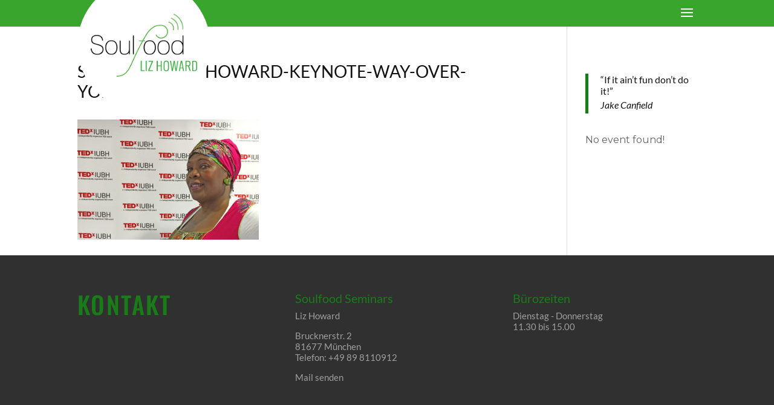

--- FILE ---
content_type: text/css
request_url: https://soulfood-seminars.com/wp-content/plugins/mec-advanced-speaker/assets/css/frontend.css?r=1768696920&ver=6.2.8
body_size: 2747
content:
/* Wrapper */
.mec-advanced-speaker {
    background: #F3F8FB;
    padding: 50px;
}

.mec-advanced-speaker .mec-wrap {
    max-width: 1026px;
    margin: 20px auto;
}

/* speaker Single */
.mec-advanced-speaker .mec-event-article {
    background: #fff;
    padding: 50px;
    border-radius: 3px;
    box-shadow: 0 2px 2px rgba(0 0 0 /0.04);
    margin-bottom: 50px;
    display: block;
}

.mec-advanced-speaker .mec-event-article .mec-social-networks a,
.mec-advanced-speaker .mec-event-article a.mec-events-button {
    text-decoration: none;
}

.mec-advanced-speaker .mec-event-article .mec-featured-image {
    max-width: 256px;
    width: 100%;
    float: left;
}

.mec-advanced-speaker .mec-event-article .mec-featured-image img {
    width: 100%;
    border-radius: 4px;
    margin-bottom: 18px;
}

.mec-advanced-speaker .mec-event-article .mec-featured-info-box {
    float: right;
    width: calc(100% - 256px);
    padding: 20px 30px;
}

.mec-advanced-speaker .mec-event-article .mec-featured-info-box .mec-featured-box-top-single {
    display: block;
    width: 68px;
    height: 25px;
    text-align: center;
    border-radius: 2px;
    background: #00ACF8;
    color: #fff;
    line-height: 26px;
    font-size: 10px;
    letter-spacing: 0.3px;
    margin-bottom: 20px;
}

.mec-advanced-speaker-slider .mec-event-article .mec-event-title,
.mec-advanced-speaker-slider .mec-event-article .mec-event-title a,
.mec-advanced-speaker .mec-event-article .mec-featured-info-box h2 a,
.mec-advanced-speaker .mec-event-article .mec-featured-info-box h2 {
    font-size: 24px;
    font-weight: 900;
    letter-spacing: 0;
    line-height: 24px;
	margin: 0 0 24px 0;
	color: #000;
}

.mec-advanced-speaker .mec-event-article .mec-featured-info-box .mec-featured-info span {
    display: block;
}

.mec-advanced-speaker .mec-event-article .mec-featured-info-box .mec-featured-info span i {
    color: #ADE7FF;
    font-size: 14px;
    margin-right: 3px;
}

.mec-advanced-speaker .mec-event-speaker-grid .mec-event-article .mec-featured-bottom,
.mec-advanced-speaker .mec-skin-list-events-container .mec-event-article .mec-featured-meta-info.mec-featured-text-top {
    position: relative;
}

.mec-advanced-speaker .mec-skin-list-events-container .mec-featured-skin-list .mec-social-networks {
    position: absolute;
    bottom: 0;
    right: 0;
}

.mec-feature-view-details-right a i,
.mec-advanced-speaker .mec-event-article .mec-social-networks a i {
    color: #ADE7FF;
    font-size: 14px;
    margin-right: 8px;
    transition: all 0.3s ease;
    -moz-transition: all 0.3s ease;
    -webkit-transition: all 0.3s ease;
}
.mec-feature-view-details-right a:hover i,
.mec-advanced-speaker .mec-event-article .mec-social-networks a:hover i {
    color: #00ACF8;
}

.mec-advanced-speaker .mec-event-article .mec-featured-info-box .mec-featured-info span em {
    font-size: 12px;
    font-style: unset;
    color: #898A8C;
}

.mec-advanced-speaker .mec-event-article .mec-featured-info-box .mec-social-networks a i {
    color: #ADE7FF;
    font-size: 14px;
    margin-right: 8px;
    transition: all 0.3s ease;
    -moz-transition: all 0.3s ease;
    -webkit-transition: all 0.3s ease;
}

.mec-advanced-speaker .mec-event-article .mec-featured-info-box .mec-social-networks a:hover i {
    color: #00ACF8;
}

.mec-advanced-speaker .mec-event-article .mec-description-box {
    display: block;
    width: 100%;
    clear: both;
    padding: 13px 0 0 0;
    border-top: 1px solid #E6F7FF;
}

.mec-advanced-speaker .mec-event-article .mec-description-box .mec-featured-about-single {
    font-size: 22px;
    line-height: 28px;
    font-weight: 400;
    letter-spacing: 0;
    color: #000;
	margin-bottom: 17px;
	margin-bottom: 12px;
}

.mec-advanced-speaker .mec-event-article .mec-description-box .mec-featured-content-single {
    font-size: 16px;
    color: #898A8C;
    font-weight: 100;
    margin-bottom: 9px;
}

/* Shortcode under speaker */
.mec-advanced-speaker .mec-wrap .mec-speaker-shortcode .mec-skin-tile-month-navigator-container {
    background: #fff;
}

.mec-advanced-speaker .mec-wrap .mec-speaker-shortcode .mec-skin-tile-month-navigator-container:after {
    bottom: -20px;
    border-color: #fff transparent transparent transparent;
}

.mec-advanced-speaker .mec-wrap .mec-speaker-shortcode .mec-skin-tile-month-navigator-container h2 {
    margin: 0;
}

.mec-advanced-speaker .mec-wrap .mec-speaker-shortcode .mec-skin-tile-month-navigator-container .mec-next-month,
.mec-advanced-speaker .mec-wrap .mec-speaker-shortcode .mec-skin-tile-month-navigator-container .mec-previous-month {
    border: 1px solid #c7ebfb;
    color: #00acf8;
    font-size: 10px;
}

.mec-advanced-speaker .mec-load-more-wrap .mec-load-more-button,
.mec-advanced-speaker .mec-event-article .featured-event-button,
.mec-advanced-speaker .mec-wrap .mec-speaker-shortcode .mec-load-more-button {
    border-radius: 3px;
    border: 1px solid #c7ebfb;
    box-shadow: 0 2px 2px rgba(0, 0, 0, 0.03);
    letter-spacing: 0;
    font-size: 12px;
	color: #00acf8;
	padding: 9px 12px;
	line-height: 22px;
}
.mec-advanced-speaker .mec-load-more-wrap .mec-load-more-button:hover,
.mec-advanced-speaker .mec-event-article .featured-event-button:hover,
.mec-advanced-speaker .mec-wrap .mec-speaker-shortcode .mec-load-more-button:hover {
    background: #ebf9ff;
    border-color: #00acf8;
    color: #00acf8;
    box-shadow: 0 4px 10px rgba(0, 172, 248, 0.2);
}

/* Grid / List / Slider View */
.mec-advanced-speaker .mec-event-speaker-grid .mec-event-article {
    position: relative;
	padding: 0;
    border-radius: 4px;
    overflow: hidden;
}

.mec-advanced-speaker .mec-event-speaker-grid .mec-event-article .mec-featured-image {
    max-width: 100%;
    width: 100%;
    float: unset;
}

.mec-advanced-speaker .mec-event-speaker-grid .mec-event-article .mec-featured-image img {
    width: 100%;
    border-radius: 0;
    margin-bottom: 18px;
}

.mec-advanced-speaker .mec-event-speaker-grid .mec-event-article .mec-featured-info-box {
    float: unset;
    width: 100%;
    padding: 0 25px;
    margin-bottom: 24px;
}

.mec-advanced-speaker .mec-event-speaker-grid .mec-event-article .mec-featured-info-box .mec-featured-box-top-single {
    position: absolute;
    top: 25px;
    right: 25px;
}

.mec-advanced-speaker .mec-event-speaker-grid .mec-event-article .mec-featured-bottom,
.mec-advanced-speaker .mec-event-speaker-grid .mec-event-article .mec-description-box {
    display: block;
    width: auto;
    padding: 0 25px;
}

.mec-advanced-speaker .mec-event-speaker-grid .mec-event-article .mec-featured-bottom {
    min-height: 54px;
}

.mec-advanced-speaker .mec-event-speaker-grid .mec-event-article .mec-description-box {
    margin: 0 25px 26px 25px;
    padding: 14px 0 16px;
    position: relative;
}

.mec-advanced-speaker .mec-event-speaker-grid .mec-event-article .mec-description-box:after {
    content: '';
    width: 1px;
    height: 12px;
    background: #E6F7FF;
    top: 50%;
    left: 50%;
    transform: translate(-50%, -50%);
    -webkit-tarnsform: translate(-50%, -50%);
    -moz-tarnsform: translate(-50%, -50%);
    position: absolute;
}

.mec-advanced-speaker .mec-event-speaker-grid .mec-event-article .mec-speaker-detail-1,
.mec-advanced-speaker .mec-event-speaker-grid .mec-event-article .mec-speaker-detail-2,
.mec-advanced-speaker .mec-event-speaker-grid .mec-event-article .mec-feature-view-details-right,
.mec-advanced-speaker .mec-event-speaker-grid .mec-event-article .mec-feature-view-details-left {
    width: 50%;
    display: block;
}

.mec-advanced-speaker .mec-event-speaker-grid .mec-event-article .mec-speaker-detail-2,
.mec-advanced-speaker .mec-event-speaker-grid .mec-event-article .mec-feature-view-details-right {
    float: right;
    text-align: right;
}
.mec-advanced-speaker .mec-event-speaker-grid .mec-event-article .mec-speaker-detail-1,
.mec-advanced-speaker .mec-event-speaker-grid .mec-event-article .mec-feature-view-details-left {
    float: left;
    text-align: left;
}

.mec-advanced-speaker-slider .mec-event-article .mec-featured-info-box .mec-featured-info-box-title em:first-child,
.mec-advanced-speaker .mec-event-speaker-grid .mec-event-article .mec-speaker-detail-2,
.mec-advanced-speaker .mec-event-speaker-grid .mec-event-article .mec-speaker-detail-1 {
    color: #B4B6B8;
    font-size: 12px;
}

.mec-advanced-speaker-slider .mec-event-article .mec-featured-info-box .mec-featured-info-box-title em:last-child,
.mec-advanced-speaker .mec-event-speaker-grid .mec-event-article .mec-speaker-detail-2 span:last-child,
.mec-advanced-speaker .mec-event-speaker-grid .mec-event-article .mec-speaker-detail-1 span:last-child {
    color: #898A8C;
}

.mec-event-speaker-grid .col-sm-3 {
    padding: 10px;
}

.mec-event-speaker-grid .col-sm-3 .mec-event-article .mec-featured-bottom,
.mec-event-speaker-grid .col-sm-3 .mec-event-article .mec-featured-info-box {
    padding: 0 15px;
}

.mec-event-speaker-grid .col-sm-3 .mec-event-article .mec-description-box {
    margin: 0 15px;
}

.mec-event-speaker-grid .col-sm-3 .mec-event-article .mec-speaker-detail-1,
.mec-event-speaker-grid .col-sm-3 .mec-event-article .mec-speaker-detail-2,
.mec-event-speaker-grid .col-sm-3 .mec-event-article .mec-feature-view-details-right,
.mec-event-speaker-grid .col-sm-3 .mec-event-article .mec-feature-view-details-left {
	width: 100%;
	display: block;
}

.mec-event-speaker-grid .col-sm-3 .mec-event-article .mec-speaker-detail-2,
.mec-event-speaker-grid .col-sm-3 .mec-event-article .mec-feature-view-details-right {
	float: unset;
	text-align: left;
}
.mec-event-speaker-grid .col-sm-3 .mec-event-article .mec-speaker-detail-1,
.mec-event-speaker-grid .col-sm-3 .mec-event-article .mec-feature-view-details-left {
	float: unset;
	text-align: left;
}

.mec-event-speaker-grid .col-sm-3 .mec-load-more-wrap .mec-load-more-button,
.mec-event-speaker-grid .col-sm-3 .mec-event-article .featured-event-button,
.mec-event-speaker-grid .col-sm-3 .mec-wrap .mec-speaker-shortcode .mec-load-more-button {
	font-size: 10px;
}

.mec-advanced-speaker .mec-skin-list-events-container .mec-event-article {
    padding: 30px;
}

.mec-advanced-speaker .mec-skin-list-events-container .mec-event-article .col-md-6.mec-event-content-wrap {
    padding: 0 0 0 10px;
    vertical-align: top;
}

.mec-advanced-speaker .mec-skin-list-events-container .mec-event-article .col-md-6.mec-event-content-wrap .mec-featured-info-box {
    float: unset;
    width: 100%;
    padding: 0 30px 0 0;
}

.mec-advanced-speaker .mec-skin-list-events-container .mec-event-article .col-md-3.mec-event-image-wrap {
    min-width: 271px;
}

.mec-advanced-speaker .mec-skin-list-events-container .mec-event-article .col-md-6.mec-event-content-wrap {
    width: calc(75% - 271px);
}

.mec-advanced-speaker .mec-skin-list-events-container .mec-event-article .col-md-3.mec-featured-meta-info {
    width: unset;
    border: unset;
}

.mec-advanced-speaker .mec-skin-list-events-container .mec-event-article .mec-featured-info-box .mec-featured-box-top {
    position: absolute;
    margin: 0;
    top: 0;
    right: 0;
}

.mec-advanced-speaker .mec-advanced-speaker-slider .mec-event-article {
    padding: 20px;
}

.mec-advanced-speaker .mec-advanced-speaker-slider .mec-event-article .mec-wrap {
    margin: 0;
}

.mec-advanced-speaker .mec-advanced-speaker-slider .mec-event-article .owl-item {
    padding: 10px;
}

.mec-advanced-speaker .mec-advanced-speaker-slider .mec-event-article .mec-featured-image img {
    border-radius: 0;
    border-top-left-radius: 4px;
    border-top-right-radius: 4px;
    margin: 0;
}

.mec-advanced-speaker .mec-event-speaker-grid.mec-event-speaker-slider .mec-event-article .mec-featured-image,
.mec-advanced-speaker .mec-event-speaker-grid.mec-event-speaker-slider .mec-event-article .mec-featured-info-box {
    width: 100%;
    float: unset;
}

.mec-advanced-speaker .mec-advanced-speaker-slider .mec-event-article .mec-featured-image,
.mec-advanced-speaker .mec-advanced-speaker-slider .mec-event-article .mec-featured-info-box {
    max-width: 100%;
    width: 100%;
    float: unset;
    display: block;
    padding-left: 0;
}

.mec-advanced-speaker .mec-advanced-speaker-slider .mec-event-article .owl-nav {text-align: left; padding:0 5px;}
.mec-advanced-speaker .mec-advanced-speaker-slider .mec-event-article .owl-nav .owl-prev,
.mec-advanced-speaker .mec-advanced-speaker-slider .mec-event-article .owl-nav .owl-next {
    border-radius: 3px;
    border: 1px solid #c7ebfb;
    box-shadow: 0 2px 2px rgba(0, 0, 0, 0.03);
    letter-spacing: 0;
    font-size: 26px;
    color: #00acf8;
    padding: 1px 9px;
    background: #F5FCFF;
    transition: all 0.3s ease;
    -webkit-transition: all 0.3s ease;
}

.mec-advanced-speaker .mec-advanced-speaker-slider .mec-event-article .owl-nav .owl-prev:hover,
.mec-advanced-speaker .mec-advanced-speaker-slider .mec-event-article .owl-nav .owl-next:hover {
    color: #fff;
    background: #00ACF8;
    border: 1px solid #00ACF8;
}


/* Responsive - mobile & tablet */

@media(min-width:768px) and (max-width:1200px) {

    .mec-event-speaker-grid .col-sm-4 {
        padding: 0 5px;
    }

    .mec-advanced-speaker .mec-event-speaker-grid .mec-event-article .mec-featured-info-box {
        padding: 0 10px;
    }

    .mec-advanced-speaker .mec-event-speaker-grid .mec-event-article .mec-description-box {
        padding-bottom: 0;
    }

    .mec-advanced-speaker .mec-event-speaker-grid .mec-event-article .mec-speaker-detail-1,
    .mec-advanced-speaker .mec-event-speaker-grid .mec-event-article .mec-speaker-detail-2,
    .mec-advanced-speaker .mec-event-speaker-grid .mec-event-article .mec-feature-view-details-right,
    .mec-advanced-speaker .mec-event-speaker-grid .mec-event-article .mec-feature-view-details-left {
        width: 100%;
        display: block;
    }

    .mec-advanced-speaker .mec-event-speaker-grid .mec-event-article .mec-speaker-detail-2,
    .mec-advanced-speaker .mec-event-speaker-grid .mec-event-article .mec-feature-view-details-right {
        float: unset;
        text-align: left;
    }
    .mec-advanced-speaker .mec-event-speaker-grid .mec-event-article .mec-speaker-detail-1,
    .mec-advanced-speaker .mec-event-speaker-grid .mec-event-article .mec-feature-view-details-left {
        float: unset;
        text-align: left;
	}

	.mec-advanced-speaker .mec-load-more-wrap .mec-load-more-button,
	.mec-advanced-speaker .mec-event-speaker-grid .mec-event-article .featured-event-button,
	.mec-advanced-speaker .mec-wrap .mec-speaker-shortcode .mec-load-more-button {
		font-size: 10px;
	}

}

@media (max-width: 1023px) {

    .mec-advanced-speaker .mec-skin-list-events-container .mec-event-article .mec-featured-image,
    .mec-advanced-speaker .mec-skin-list-events-container .mec-event-article .mec-featured-image img,
    .mec-advanced-speaker .mec-skin-list-events-container .mec-event-article .mec-col-table-c,
    .mec-advanced-speaker .mec-skin-list-events-container .mec-event-article .mec-col-table-c.mec-event-content-wrap {
        width: 100%;
        max-width: 100%;
        padding: 0;
        display: block;
        vertical-align: unset;
        clear: both;
    }

    .mec-advanced-speaker .mec-skin-list-events-container .mec-event-article .mec-featured-info-box {
        padding: 0;
    }

    .mec-advanced-speaker .mec-skin-list-events-container .mec-event-article .mec-featured-info-box .mec-featured-box-top {
        top: auto;
        bottom: 0;
    }

}

@media(max-width:960px) {

    .mec-advanced-speaker {
        padding: 20px;
    }

    .mec-advanced-speaker .mec-event-article {
        padding: 30px;
    }

    .mec-advanced-speaker .mec-event-article .mec-featured-image {
        max-width: 40%;
    }

    .mec-advanced-speaker .mec-event-article .mec-featured-info-box {
        width: 60%;
        padding: 10px 20px;
    }

    .mec-advanced-speaker .mec-skin-list-events-container .mec-event-article .mec-col-table-c.mec-event-meta-wrap{
        padding-top: 10px;
        margin-top: 10px;
    }

}

@media(max-width:480px) {

    .mec-advanced-speaker .mec-event-article .mec-featured-image {
        max-width: 100%;
    }

    .mec-advanced-speaker .mec-event-article .mec-featured-info-box {
        width: 100%;
        padding: 10px 0 0 0;
    }

    .mec-advanced-speaker .mec-event-article .mec-description-box .mec-featured-content-single {
        font-size: 13px;
	}

	.mec-advanced-speaker .mec-wrap .mec-speaker-shortcode .mec-skin-tile-month-navigator-container {
		padding: 36px 0;
		height: 90px;
	}

	.mec-advanced-speaker .mec-wrap .mec-speaker-shortcode .mec-skin-tile-month-navigator-container h2 {
		font-size: 13px;
	}

	.mec-advanced-speaker .mec-load-more-wrap .mec-load-more-button,
	.mec-advanced-speaker .mec-event-speaker-grid .mec-event-article .featured-event-button,
	.mec-advanced-speaker .mec-wrap .mec-speaker-shortcode .mec-load-more-button {
		font-size: 10px;
	}

    .mec-advanced-speaker .mec-skin-list-events-container .mec-event-article .mec-col-table-c.mec-event-meta-wrap{
        padding-top: 10px;
        margin-top: 10px;
    }

}

/* Filter Options */
.mec-add-on-searchbar-form {
    margin: 20px 0;
}

.mec-add-on-searchbar-form input.mec-search-field {
    width: 100%;
    margin-bottom: 20px;
    border: 1px solid #c7ebfb;
    box-shadow: 0 2px 2px rgb(0 0 0 / 3%);
    color: #00acf8;
    padding: 9px 12px;
    font-size: 1rem;
    letter-spacing: 0.05em;
    border-radius: 3px;
}

.mec-add-on-searchbar-form input.mec-search-field::-webkit-input-placeholder {
    color: rgb(0 172 248 / 0.3);
}

.mec-add-on-searchbar-form input.mec-search-field::-moz-placeholder {
    color: rgb(0 172 248 / 0.3);
}

.mec-add-on-searchbar-form input.mec-search-field:-ms-input-placeholder {
    color: rgb(0 172 248 / 0.3);
}

.mec-add-on-searchbar-form input.mec-search-field:-moz-placeholder {
    color: rgb(0 172 248 / 0.3);
}

.mec-add-on-searchbar-form select.mec-search-field {
    width: 40%;
    display: inline-block;
    margin: 0 2% 0 0;
    border: 1px solid #c7ebfb;
    box-shadow: 0 2px 2px rgb(0 0 0 / 3%);
    color: #00acf8;
    padding: 9px 12px;
    font-size: 1rem;
    letter-spacing: 0.05em;
    border-radius: 3px;
}

.mec-add-on-searchbar-form .button {
    width: 15%;
    border-radius: 3px;
    border: 1px solid #c7ebfb;
    box-shadow: 0 2px 2px rgb(0 0 0 / 3%);
    letter-spacing: 0;
    font-size: 12px;
    color: #00acf8;
    padding: 9px 12px;
    line-height: 22px;
    font-size: 1rem;
    letter-spacing: 0.05em;
}

.mec-add-on-searchbar-form .button:hover {
    background: #ebf9ff;
    border-color: #00acf8;
    color: #00acf8;
    box-shadow: 0 4px 10px rgb(0 172 248 / 20%);
}

.mec-speaker-shortcode .col-md-3.mec-col-table-c.mec-event-meta-wrap {
    position: unset;
}

@media (min-width: 768px) and (max-width: 1200px) {
    .mec-advanced-speaker .mec-event-speaker-grid .mec-event-article .mec-speaker-detail-1,
    .mec-advanced-speaker .mec-event-speaker-grid .mec-event-article .mec-speaker-detail-2,
    .mec-advanced-speaker .mec-event-speaker-grid .mec-event-article .mec-feature-view-details-right,
    .mec-advanced-speaker .mec-event-speaker-grid .mec-event-article .mec-feature-view-details-left {
        width: unset;
        display: unset;
    }
    .mec-advanced-speaker .mec-event-speaker-grid .mec-event-article .mec-feature-view-details-right {
        float: right;
        text-align: right;
    }
}

@media (max-width: 480px) {
    .mec-advanced-speaker .mec-event-speaker-grid .mec-event-article .mec-speaker-detail-1,
    .mec-advanced-speaker .mec-event-speaker-grid .mec-event-article .mec-speaker-detail-2,
    .mec-advanced-speaker .mec-event-speaker-grid .mec-event-article .mec-feature-view-details-right,
    .mec-advanced-speaker .mec-event-speaker-grid .mec-event-article .mec-feature-view-details-left {
        width: 100%;
        display: block;
    }
    .mec-advanced-speaker .mec-event-speaker-grid .mec-event-article .mec-feature-view-details-right {
        float: left;
        text-align: center;
        display: block;
        width: 100%;
        padding: 15px 0;
    }
}

@media(max-width: 840px) {
    .mec-add-on-searchbar-form .button, .mec-add-on-searchbar-form input.mec-search-field {
        width: 100%;
        margin: 0 0 10px 0;
    }

    .mec-add-on-searchbar-form select.mec-search-field {
        width: 48%;
        margin: 0 0 10px 0;
    }

    .mec-add-on-searchbar-form select.mec-search-field.second {
        float: right;
    }
}

@media(max-width: 480px) {
    .mec-add-on-searchbar-form .button, .mec-add-on-searchbar-form select.mec-search-field, .mec-add-on-searchbar-form input.mec-search-field {
        width: 100%;
        margin: 0 0 10px 0;
    }
}

@media (max-width: 780px) {
    .mec-event-list-standard .mec-event-content {
        padding-right: 0 !important;
    }
    .mec-event-list-standard .mec-col-table-c.mec-event-content-wrap {
        min-height: auto !important;
    }
}

@media(max-width: 480px) {
    .mec-advanced-speaker .mec-skin-list-events-container .mec-event-article {
        padding: 15px;
        position: relative;
    }

    .mec-advanced-speaker .mec-skin-list-events-container .mec-event-article .col-md-3.mec-event-image-wrap {
        min-width: unset;
    }

    .mec-advanced-speaker .mec-skin-list-events-container .mec-event-article .col-md-6.mec-event-content-wrap .mec-featured-info-box {
        padding: 0;
    }

    .mec-advanced-speaker .mec-skin-list-events-container .mec-event-article .col-md-3.mec-featured-meta-info {
        width: 100%;
        display: block;
        position: unset;
    }

    .mec-advanced-speaker .mec-skin-list-events-container .mec-event-article .mec-featured-info-box .mec-featured-box-top {
        top: 20px;
        right: 20px;
    }

    .mec-advanced-speaker .mec-event-article .featured-event-button {
        width: 100%;
        display: block;
        text-align: center;
    }

    .mec-advanced-speaker .mec-skin-list-events-container .mec-featured-skin-list .mec-social-networks {
        display: block;
        position: relative;
    }
}


--- FILE ---
content_type: text/css
request_url: https://soulfood-seminars.com/wp-content/themes/divi-child/style.css?ver=4.14.2
body_size: 339
content:
/*
Theme Name:   Divi Child
Description:  Write here a brief description about your child-theme
Author:       Marjeta Prah-Moses
Author URL:   Write here the author's blog or website url
Template:     Divi
Version:      1.0
License:      GNU General Public License v2 or later
License URI:  http://www.gnu.org/licenses/gpl-2.0.html
Text Domain:  divi-child
*/


/* YOUR CSS EDITS GO BELOW THIS LINE AND AND CSS RULES YOU MAKE HERE WILL OVERIDE THE MASTER DIVI THEME CSS RULES */



--- FILE ---
content_type: text/css
request_url: https://soulfood-seminars.com/wp-content/et-cache/global/et-divi-customizer-global.min.css?ver=1767814005
body_size: 4761
content:
body,.et_pb_column_1_2 .et_quote_content blockquote cite,.et_pb_column_1_2 .et_link_content a.et_link_main_url,.et_pb_column_1_3 .et_quote_content blockquote cite,.et_pb_column_3_8 .et_quote_content blockquote cite,.et_pb_column_1_4 .et_quote_content blockquote cite,.et_pb_blog_grid .et_quote_content blockquote cite,.et_pb_column_1_3 .et_link_content a.et_link_main_url,.et_pb_column_3_8 .et_link_content a.et_link_main_url,.et_pb_column_1_4 .et_link_content a.et_link_main_url,.et_pb_blog_grid .et_link_content a.et_link_main_url,body .et_pb_bg_layout_light .et_pb_post p,body .et_pb_bg_layout_dark .et_pb_post p{font-size:16px}.et_pb_slide_content,.et_pb_best_value{font-size:18px}body{color:#131313}h1,h2,h3,h4,h5,h6{color:#131313}body{line-height:1.8em}.woocommerce #respond input#submit,.woocommerce-page #respond input#submit,.woocommerce #content input.button,.woocommerce-page #content input.button,.woocommerce-message,.woocommerce-error,.woocommerce-info{background:#1a7c19!important}#et_search_icon:hover,.mobile_menu_bar:before,.mobile_menu_bar:after,.et_toggle_slide_menu:after,.et-social-icon a:hover,.et_pb_sum,.et_pb_pricing li a,.et_pb_pricing_table_button,.et_overlay:before,.entry-summary p.price ins,.woocommerce div.product span.price,.woocommerce-page div.product span.price,.woocommerce #content div.product span.price,.woocommerce-page #content div.product span.price,.woocommerce div.product p.price,.woocommerce-page div.product p.price,.woocommerce #content div.product p.price,.woocommerce-page #content div.product p.price,.et_pb_member_social_links a:hover,.woocommerce .star-rating span:before,.woocommerce-page .star-rating span:before,.et_pb_widget li a:hover,.et_pb_filterable_portfolio .et_pb_portfolio_filters li a.active,.et_pb_filterable_portfolio .et_pb_portofolio_pagination ul li a.active,.et_pb_gallery .et_pb_gallery_pagination ul li a.active,.wp-pagenavi span.current,.wp-pagenavi a:hover,.nav-single a,.tagged_as a,.posted_in a{color:#1a7c19}.et_pb_contact_submit,.et_password_protected_form .et_submit_button,.et_pb_bg_layout_light .et_pb_newsletter_button,.comment-reply-link,.form-submit .et_pb_button,.et_pb_bg_layout_light .et_pb_promo_button,.et_pb_bg_layout_light .et_pb_more_button,.woocommerce a.button.alt,.woocommerce-page a.button.alt,.woocommerce button.button.alt,.woocommerce button.button.alt.disabled,.woocommerce-page button.button.alt,.woocommerce-page button.button.alt.disabled,.woocommerce input.button.alt,.woocommerce-page input.button.alt,.woocommerce #respond input#submit.alt,.woocommerce-page #respond input#submit.alt,.woocommerce #content input.button.alt,.woocommerce-page #content input.button.alt,.woocommerce a.button,.woocommerce-page a.button,.woocommerce button.button,.woocommerce-page button.button,.woocommerce input.button,.woocommerce-page input.button,.et_pb_contact p input[type="checkbox"]:checked+label i:before,.et_pb_bg_layout_light.et_pb_module.et_pb_button{color:#1a7c19}.footer-widget h4{color:#1a7c19}.et-search-form,.nav li ul,.et_mobile_menu,.footer-widget li:before,.et_pb_pricing li:before,blockquote{border-color:#1a7c19}.et_pb_counter_amount,.et_pb_featured_table .et_pb_pricing_heading,.et_quote_content,.et_link_content,.et_audio_content,.et_pb_post_slider.et_pb_bg_layout_dark,.et_slide_in_menu_container,.et_pb_contact p input[type="radio"]:checked+label i:before{background-color:#1a7c19}a{color:#1a7c19}#main-header,#main-header .nav li ul,.et-search-form,#main-header .et_mobile_menu{background-color:#39a52d}.nav li ul{border-color:#ffffff}#top-header,#et-secondary-nav li ul{background-color:#39a52d}#et-secondary-nav li ul{background-color:#1a7c19}.et_header_style_centered .mobile_nav .select_page,.et_header_style_split .mobile_nav .select_page,.et_nav_text_color_light #top-menu>li>a,.et_nav_text_color_dark #top-menu>li>a,#top-menu a,.et_mobile_menu li a,.et_nav_text_color_light .et_mobile_menu li a,.et_nav_text_color_dark .et_mobile_menu li a,#et_search_icon:before,.et_search_form_container input,span.et_close_search_field:after,#et-top-navigation .et-cart-info{color:#ffffff}.et_search_form_container input::-moz-placeholder{color:#ffffff}.et_search_form_container input::-webkit-input-placeholder{color:#ffffff}.et_search_form_container input:-ms-input-placeholder{color:#ffffff}#top-header,#top-header a,#et-secondary-nav li li a,#top-header .et-social-icon a:before{letter-spacing:1px}#top-menu li a{font-size:12px}body.et_vertical_nav .container.et_search_form_container .et-search-form input{font-size:12px!important}#top-menu li a,.et_search_form_container input{letter-spacing:1px}.et_search_form_container input::-moz-placeholder{letter-spacing:1px}.et_search_form_container input::-webkit-input-placeholder{letter-spacing:1px}.et_search_form_container input:-ms-input-placeholder{letter-spacing:1px}#top-menu li.current-menu-ancestor>a,#top-menu li.current-menu-item>a,#top-menu li.current_page_item>a{color:#ffffff}#main-footer{background-color:#303030}#footer-widgets .footer-widget a,#footer-widgets .footer-widget li a,#footer-widgets .footer-widget li a:hover{color:#9f9f9f}.footer-widget{color:#9f9f9f}#main-footer .footer-widget h4,#main-footer .widget_block h1,#main-footer .widget_block h2,#main-footer .widget_block h3,#main-footer .widget_block h4,#main-footer .widget_block h5,#main-footer .widget_block h6{color:#1a7c19}.footer-widget li:before{border-color:#1a7c19}.footer-widget,.footer-widget li,.footer-widget li a,#footer-info{font-size:15px}.footer-widget .et_pb_widget div,.footer-widget .et_pb_widget ul,.footer-widget .et_pb_widget ol,.footer-widget .et_pb_widget label{line-height:1.4em}#footer-widgets .footer-widget li:before{top:7.5px}#et-footer-nav{background-color:#ffffff}.bottom-nav,.bottom-nav a,.bottom-nav li.current-menu-item a{color:#191919}#et-footer-nav .bottom-nav li.current-menu-item a{color:#191919}.bottom-nav a{font-weight:normal;font-style:normal;text-transform:uppercase;text-decoration:none}.bottom-nav,.bottom-nav a{font-size:20px}#footer-bottom{background-color:#ffffff}#footer-info,#footer-info a{color:#191919}#footer-info,#footer-info a{font-weight:normal;font-style:normal;text-transform:uppercase;text-decoration:none}#footer-info{font-size:20px}@media only screen and (min-width:981px){.et_pb_section{padding:1% 0}.et_pb_fullwidth_section{padding:0}#main-footer .footer-widget h4,#main-footer .widget_block h1,#main-footer .widget_block h2,#main-footer .widget_block h3,#main-footer .widget_block h4,#main-footer .widget_block h5,#main-footer .widget_block h6{font-size:20px}.et_header_style_left #et-top-navigation,.et_header_style_split #et-top-navigation{padding:15px 0 0 0}.et_header_style_left #et-top-navigation nav>ul>li>a,.et_header_style_split #et-top-navigation nav>ul>li>a{padding-bottom:15px}.et_header_style_split .centered-inline-logo-wrap{width:30px;margin:-30px 0}.et_header_style_split .centered-inline-logo-wrap #logo{max-height:30px}.et_pb_svg_logo.et_header_style_split .centered-inline-logo-wrap #logo{height:30px}.et_header_style_centered #top-menu>li>a{padding-bottom:5px}.et_header_style_slide #et-top-navigation,.et_header_style_fullscreen #et-top-navigation{padding:6px 0 6px 0!important}.et_header_style_centered #main-header .logo_container{height:30px}#logo{max-height:30%}.et_pb_svg_logo #logo{height:30%}.et_header_style_centered.et_hide_primary_logo #main-header:not(.et-fixed-header) .logo_container,.et_header_style_centered.et_hide_fixed_logo #main-header.et-fixed-header .logo_container{height:5.4px}.et_header_style_left .et-fixed-header #et-top-navigation,.et_header_style_split .et-fixed-header #et-top-navigation{padding:15px 0 0 0}.et_header_style_left .et-fixed-header #et-top-navigation nav>ul>li>a,.et_header_style_split .et-fixed-header #et-top-navigation nav>ul>li>a{padding-bottom:15px}.et_header_style_centered header#main-header.et-fixed-header .logo_container{height:30px}.et_header_style_split #main-header.et-fixed-header .centered-inline-logo-wrap{width:30px;margin:-30px 0}.et_header_style_split .et-fixed-header .centered-inline-logo-wrap #logo{max-height:30px}.et_pb_svg_logo.et_header_style_split .et-fixed-header .centered-inline-logo-wrap #logo{height:30px}.et_header_style_slide .et-fixed-header #et-top-navigation,.et_header_style_fullscreen .et-fixed-header #et-top-navigation{padding:6px 0 6px 0!important}.et-fixed-header#top-header,.et-fixed-header#top-header #et-secondary-nav li ul{background-color:#39a52d}.et-fixed-header #top-menu a,.et-fixed-header #et_search_icon:before,.et-fixed-header #et_top_search .et-search-form input,.et-fixed-header .et_search_form_container input,.et-fixed-header .et_close_search_field:after,.et-fixed-header #et-top-navigation .et-cart-info{color:#ffffff!important}.et-fixed-header .et_search_form_container input::-moz-placeholder{color:#ffffff!important}.et-fixed-header .et_search_form_container input::-webkit-input-placeholder{color:#ffffff!important}.et-fixed-header .et_search_form_container input:-ms-input-placeholder{color:#ffffff!important}.et-fixed-header #top-menu li.current-menu-ancestor>a,.et-fixed-header #top-menu li.current-menu-item>a,.et-fixed-header #top-menu li.current_page_item>a{color:#ffffff!important}body.home-posts #left-area .et_pb_post .post-meta,body.archive #left-area .et_pb_post .post-meta,body.search #left-area .et_pb_post .post-meta,body.single #left-area .et_pb_post .post-meta{font-size:11px}body.home-posts #left-area .et_pb_post h2,body.archive #left-area .et_pb_post h2,body.search #left-area .et_pb_post h2{font-size:10.4px}body.single .et_post_meta_wrapper h1{font-size:12px}}@media only screen and (min-width:1350px){.et_pb_row{padding:27px 0}.et_pb_section{padding:13px 0}.single.et_pb_pagebuilder_layout.et_full_width_page .et_post_meta_wrapper{padding-top:81px}.et_pb_fullwidth_section{padding:0}}h1,h1.et_pb_contact_main_title,.et_pb_title_container h1{font-size:28px}h2,.product .related h2,.et_pb_column_1_2 .et_quote_content blockquote p{font-size:24px}h3{font-size:20px}h4,.et_pb_circle_counter h3,.et_pb_number_counter h3,.et_pb_column_1_3 .et_pb_post h2,.et_pb_column_1_4 .et_pb_post h2,.et_pb_blog_grid h2,.et_pb_column_1_3 .et_quote_content blockquote p,.et_pb_column_3_8 .et_quote_content blockquote p,.et_pb_column_1_4 .et_quote_content blockquote p,.et_pb_blog_grid .et_quote_content blockquote p,.et_pb_column_1_3 .et_link_content h2,.et_pb_column_3_8 .et_link_content h2,.et_pb_column_1_4 .et_link_content h2,.et_pb_blog_grid .et_link_content h2,.et_pb_column_1_3 .et_audio_content h2,.et_pb_column_3_8 .et_audio_content h2,.et_pb_column_1_4 .et_audio_content h2,.et_pb_blog_grid .et_audio_content h2,.et_pb_column_3_8 .et_pb_audio_module_content h2,.et_pb_column_1_3 .et_pb_audio_module_content h2,.et_pb_gallery_grid .et_pb_gallery_item h3,.et_pb_portfolio_grid .et_pb_portfolio_item h2,.et_pb_filterable_portfolio_grid .et_pb_portfolio_item h2{font-size:16px}h5{font-size:14px}h6{font-size:13px}.et_pb_slide_description .et_pb_slide_title{font-size:42px}.woocommerce ul.products li.product h3,.woocommerce-page ul.products li.product h3,.et_pb_gallery_grid .et_pb_gallery_item h3,.et_pb_portfolio_grid .et_pb_portfolio_item h2,.et_pb_filterable_portfolio_grid .et_pb_portfolio_item h2,.et_pb_column_1_4 .et_pb_audio_module_content h2{font-size:14px}@media only screen and (max-width:980px){.et_pb_section{padding:0px 0}.et_pb_section.et_pb_fullwidth_section{padding:0}.et_pb_row,.et_pb_column .et_pb_row_inner{padding:6px 0}}@media only screen and (max-width:767px){body,.et_pb_column_1_2 .et_quote_content blockquote cite,.et_pb_column_1_2 .et_link_content a.et_link_main_url,.et_pb_column_1_3 .et_quote_content blockquote cite,.et_pb_column_3_8 .et_quote_content blockquote cite,.et_pb_column_1_4 .et_quote_content blockquote cite,.et_pb_blog_grid .et_quote_content blockquote cite,.et_pb_column_1_3 .et_link_content a.et_link_main_url,.et_pb_column_3_8 .et_link_content a.et_link_main_url,.et_pb_column_1_4 .et_link_content a.et_link_main_url,.et_pb_blog_grid .et_link_content a.et_link_main_url{font-size:10px}.et_pb_slider.et_pb_module .et_pb_slides .et_pb_slide_content,.et_pb_best_value{font-size:11px}h1{font-size:22px}h2,.product .related h2,.et_pb_column_1_2 .et_quote_content blockquote p{font-size:18px}h3{font-size:16px}h4,.et_pb_circle_counter h3,.et_pb_number_counter h3,.et_pb_column_1_3 .et_pb_post h2,.et_pb_column_1_4 .et_pb_post h2,.et_pb_blog_grid h2,.et_pb_column_1_3 .et_quote_content blockquote p,.et_pb_column_3_8 .et_quote_content blockquote p,.et_pb_column_1_4 .et_quote_content blockquote p,.et_pb_blog_grid .et_quote_content blockquote p,.et_pb_column_1_3 .et_link_content h2,.et_pb_column_3_8 .et_link_content h2,.et_pb_column_1_4 .et_link_content h2,.et_pb_blog_grid .et_link_content h2,.et_pb_column_1_3 .et_audio_content h2,.et_pb_column_3_8 .et_audio_content h2,.et_pb_column_1_4 .et_audio_content h2,.et_pb_blog_grid .et_audio_content h2,.et_pb_column_3_8 .et_pb_audio_module_content h2,.et_pb_column_1_3 .et_pb_audio_module_content h2,.et_pb_gallery_grid .et_pb_gallery_item h3,.et_pb_portfolio_grid .et_pb_portfolio_item h2,.et_pb_filterable_portfolio_grid .et_pb_portfolio_item h2{font-size:13px}.et_pb_slider.et_pb_module .et_pb_slides .et_pb_slide_description .et_pb_slide_title{font-size:33px}.woocommerce ul.products li.product h3,.woocommerce-page ul.products li.product h3,.et_pb_gallery_grid .et_pb_gallery_item h3,.et_pb_portfolio_grid .et_pb_portfolio_item h2,.et_pb_filterable_portfolio_grid .et_pb_portfolio_item h2,.et_pb_column_1_4 .et_pb_audio_module_content h2{font-size:11px}h5{font-size:11px}h6{font-size:10px}.et_pb_row,.et_pb_column .et_pb_row_inner{padding:0px 0}}	body,input,textarea,select{font-family:'Lato',Helvetica,Arial,Lucida,sans-serif}#main-header,#et-top-navigation{font-family:'Oswald',Helvetica,Arial,Lucida,sans-serif}.mobile_menu_bar::before,.mobile_menu_bar::after{color:#ffffff}#sektion-on-stage h3,#sektion-musikalisch h3 strong,#sektion-cta h2 strong,#sektion-testimonial h2,#sektion-testimonial .column-testimonial .et_pb_slider::before,#sektion-blog h2,#main-footer h2,#sektion-rock-the-voice h2,#sektion-unterseite-blog h3 strong,#sektion-discover-your-business h2 strong,#sektion-landingpage-bild-text h3 strong{color:#1a7c19!important}#sektion-musikalisch h3,#sektion-testimonial h2 strong,#sektion-landingpage-bild-text h3{color:#3f3f3f}#sektion-rock-the-voice h2 strong{color:#131313}#sektion-blog h2 strong,#sektion-discover-your-business h2 em{color:#ffffff}#sektion-on-stage h3,#sektion-musikalisch h3,#sektion-musikalisch h2,#main-footer h4,.page h1,#sektion-cta h3,#sektion-unterseite-blog h2.entry-title,#sektion-landingpage-bild-text h3,#sektion-landingpage-bild-text h4,#sektion-landingpage-bild-text h2{font-family:Lato}.home h1,#sektion-rock-the-voice h2,#footer-info a,#main-footer h2,#sektion-klingelton p,#sektion-cta h2,#sektion-testimonial h2,#sektion-blog h2,#sektion-unterseite-blog h3,#sektion-discover-your-business h2{font-family:Oswald}.page h2{font-family:Droid Serif}#sektion-discover-your-business p{font-size:14px}#sektion-blog h2.entry-title,.page h2,#sektion-on-stage h3{font-size:16px}#sektion-musikalisch h3,#sektion-zweispaltig-text-text h2,#sektion-landingpage-bild-text h3{font-size:18px}#sektion-klingelton p{font-size:22px}#sektion-discover-your-business h2 strong{font-size:28px}#sektion-unterseite-slider h2{font-size:32px}#sektion-klingelton h4,#sektion-cta h2{font-size:36px}#sektion-musikalisch h2,#sektion-testimonial h2,#sektion-rock-the-voice h2,#sektion-blog h2,#sektion-rock-the-voice h2 strong,#main-footer h2,#sektion-cta h3,#sektion-unterseite-blog h3,#sektion-landingpage-bild-text h2{font-size:40px}#sektion-discover-your-business h2 em{font-size:2em}#sektion-rock-the-voice h2 em{font-size:90px}#sektion-musikalisch h2,#sektion-rock-the-voice h2 em,#sektion-rock-the-voice h2 strong,#sektion-klingelton h4,#sektion-landingpage-bild-text h2{line-height:1}h1,p,#sektion-on-stage h3,#sektion-musikalisch h3,#sektion-discover-your-business h2 em,#sektion-landingpage-bild-text h3,#sektion-landingpage-bild-text .sind-sie-manager h2 strong,#sektion-discover-your-business h2 strong{line-height:1.2}#sektion-klingelton p{line-height:1.4}#sektion-cta h2 strong{line-height:1.6}#sektion-testimonial p{line-height:1.7em!important}#sektion-rock-the-voice h2 em,#sektion-rock-the-voice h2 strong,#sektion-discover-your-business h2,#sektion-discover-your-business h2 strong,#sektion-landingpage-bild-text h2{font-weight:400}.home h1,#sektion-cta h2 strong,#sektion-testimonial h2 strong,#sektion-blog h2 strong,#sektion-unterseite-blog h3 strong{font-weight:500!important}.page h1,#sektion-musikalisch h3 strong,#sektion-musikalisch h2,#sektion-rock-the-voice h2,#sektion-cta h3,#sektion-unterseite-blog h2.entry-title,#sektion-landingpage-bild-text h3 strong,#sektion-landingpage-bild-text h2 strong{font-weight:600}h1,#sektion-musikalisch h3,#sektion-musikalisch h2,#sektion-cta h2,#sektion-testimonial h2,#sektion-blog h2,#main-footer h2,#sektion-rock-the-voice h2,#sektion-unterseite-blog h3,#sektion-discover-your-business h2,#sektion-landingpage-bild-text h3,#sektion-landingpage-bild-text h2,#sektion-landingpage-bild-text h4 strong{text-transform:uppercase}#sektion-blog h2.entry-title{text-transform:none}.page h2,#sektion-on-stage p,#sektion-unterseite-slider h2{font-style:italic}#sektion-musikalisch h2,#sektion-cta h2,#sektion-testimonial h2,#sektion-rock-the-voice h2,#sektion-blog h2,#sektion-klingelton h4,#sektion-unterseite-slider h2,#sektion-cta h3,#sektion-unterseite-blog h2.entry-title,footer .textwidget h2,#sektion-discover-your-business h2,#sektion-landingpage-bild-text h2{padding-bottom:0.7em}#sektion-rock-the-voice h2,#sektion-rock-the-voice h2 em,#sektion-musikalisch h2,#sektion-cta h2,#sektion-testimonial h2,#sektion-blog h2,#main-footer h2,#sektion-unterseite-blog h3,#sektion-unterseite-blog h2.entry-title,#sektion-discover-your-business h2,#sektion-discover-your-business h2 em,#sektion-landingpage-bild-text .sind-sie-manager h2{letter-spacing:0.06em;font-style:normal}#sektion-klingelton p,.page-id-6879 #sektion-cta h2{padding:0}#sektion-landingpage-bild-text h2{letter-spacing:-0.05em;font-style:normal;font-weight:300}#sektion-landingpage-bild-text .mein-name-ist h2{padding-bottom:0.6em}#sektion-landingpage-bild-text p{padding-bottom:1em}.page h2{padding-bottom:2em}#sektion-landingpage-bild-text h3{padding-top:1.5em}#sektion-landingpage-bild-text .mein-name-ist h3{padding-top:0px}#sektion-landingpage-bild-text .sind-sie-manager{padding-top:25px}#main-header.et-fixed-header{box-shadow:0 0 0 rgba(0,0,0,0)!important}.et-social-linkedin a.icon::before{content:"\e09d"}.et-social-youtube a.icon::before{content:"\e0a3"}.home h1 strong{color:#1A7C19;font-weight:500}#main-content ol,#main-content ul{margin-top:1em}#sektion-testimonial .column-testimonial .et_pb_slider::before{content:"\f10d";font-family:FontAwesome;font-size:40px;position:absolute}#sektion-testimonial .et_pb_slides .et_pb_slider_container_inner{vertical-align:top!important}#sektion-klingelton{background:rgba(0,0,0,0) none repeat scroll 0 0;margin:-2% auto;padding-bottom:0;padding-top:0;position:absolute;width:100%;z-index:999}#sektion-unterseite-slider .et_pb_slide_description,#sektion-unterseite-slider .et_pb_slider_fullwidth_off .et_pb_slide_description{text-align:left}#sektion-unterseite-testimonial .column-testimonial .et_pb_testimonial_description::before{content:"\f10d";float:left;font-family:FontAwesome;font-size:40px;line-height:1em;padding-right:40px;position:relative}#sektion-unterseite-testimonial .et_pb_testimonial_description_inner{padding-left:80px}.unterseiten-slider.et_pb_slider,.unterseiten-slider.et_pb_slider .et_pb_container{height:350px!important}.unterseiten-slider.et_pb_slider,.unterseiten-slider.et_pb_slider .et_pb_slide{max-height:350px}.unterseiten-slider.et_pb_slider .et_pb_slide_description{position:relative;top:25%;padding-top:0!important;padding-bottom:0!important;height:auto!important}#sektion-testimonial .column-vips .et_pb_slides .et_pb_slider_container_inner{vertical-align:bottom!important}#sektion-testimonial .column-vips .et_pb_slide_title{color:#ffffff!important;padding:10px}#sektion-testimonial .column-vips .et_pb_slide_content{display:none}.et_pb_fullwidth_header .et_pb_fullwidth_header_container.center .header-content{max-width:1200px}#footer-widgets{padding:6% 0}#footer-info{float:right}#footer-info a::after{color:#008000;content:"|";padding:0 5px 0 8px}#footer-info a:last-child:after{content:" "}.et_divi_100_custom_back_to_top .et_pb_scroll_top{background:#1a7c19 none repeat scroll 0 0;bottom:40px;right:50%}@media only screen and (min-width:981px){#top-header{z-index:9999}.logo_container>a{background-color:#ffffff;background-image:url("https://soulfood-seminars.com/wp-content/uploads/2017/05/Logo_Relaunch_V1.png");background-position:center center;background-repeat:no-repeat;background-size:80% auto;border-radius:50%;display:block;height:220px;padding:0;position:fixed;top:-35px;width:220px;z-index:99}#logo{display:none;padding:25% 10%}#sektion-rock-the-voice .et_pb_slider,#sektion-rock-the-voice .et_pb_slider .et_pb_container,#sektion-unterseite-slider .et_pb_slider,#sektion-unterseite-slider .et_pb_slider .et_pb_container,#sektion-discover-your-business .et_pb_slider,#sektion-discover-your-business .et_pb_slider .et_pb_container{height:840px!important}#sektion-rock-the-voice .et_pb_slider,#sektion-rock-the-voice .et_pb_slider .et_pb_container,#sektion-unterseite-slider .et_pb_slider,#sektion-unterseite-slider .et_pb_slider .et_pb_container,#sektion-discover-your-business .et_pb_slider,#sektion-discover-your-business .et_pb_slider .et_pb_container{height:840px!important}#sektion-rock-the-voice .et_pb_slider,#sektion-rock-the-voice .et_pb_slider .et_pb_slide,#sektion-unterseite-slider .et_pb_slider,#sektion-unterseite-slider .et_pb_slider .et_pb_slide,#sektion-discover-your-business .et_pb_slider,#sektion-discover-your-business .et_pb_slider .et_pb_slide{max-height:840px}#sektion-rock-the-voice .et_pb_slider .et_pb_slide_description{background-color:rgba(255,255,255,0.59);border-radius:50%;height:450px;left:15%;padding:70px 5%;position:relative;top:5%;width:450px}#sektion-discover-your-business .et_pb_slider .et_pb_slide_description{background-color:rgba(248,123,31,1);border-radius:50%;height:450px;left:15%;padding:70px 5%;position:relative;top:5%;width:450px}#sektion-unterseite-slider .et_pb_slider .et_pb_slide_description{padding-left:0px}#sektion-unterseite-slider .et_pb_slide_content{width:50%}#sektion-testimonial #testimonial-bild-slider.et_pb_slider,#sektion-testimonial #testimonial-bild-slider.et_pb_slider .et_pb_container{height:350px!important}#sektion-testimonial #testimonial-bild-slider.et_pb_slider,#sektion-testimonial #testimonial-bild-slider.et_pb_slider .et_pb_slide{max-height:350px}#sektion-testimonial #testimonial-bild-slider.et_pb_slider .et_pb_slide_description{position:relative;top:25%;padding-top:0!important;padding-bottom:0!important;height:auto!important}.unterseiten-slider.et_pb_slider,.unterseiten-slider.et_pb_slider .et_pb_container{height:350px!important}.unterseiten-slider.et_pb_slider,.unterseiten-slider.et_pb_slider .et_pb_slide{max-height:350px}.unterseiten-slider.et_pb_slider .et_pb_slide_description{position:relative;top:25%;padding-top:0!important;padding-bottom:0!important;height:auto!important}}@media only screen and (max-width:980px){.logo_container>a{background-color:#ffffff;background-image:url("https://soulfood-seminars.com/wp-content/uploads/2017/05/Logo_Relaunch_V1.png");background-position:center center;background-repeat:no-repeat;background-size:80% auto;border-radius:50%;display:block;height:150px;padding:0;position:relative;top:-100px;width:150px;z-index:99}#logo{display:none;padding:25% 10%}.et_header_style_left #logo,.et_header_style_split #logo{max-width:100%}.et_pb_slider .et_pb_container{min-height:200px}#sektion-rock-the-voice .et_pb_slider .et_pb_slide_description{background-color:rgba(255,255,255,0.59);border-radius:50%;height:450px;left:15%;padding:70px 5%;position:relative;top:5%;width:450px}#sektion-discover-your-business .et_pb_slider .et_pb_slide_description{background-color:rgba(248,123,31,1);border-radius:50%;height:450px;left:15%;padding:70px 5%;position:relative;top:5%;width:450px}#sektion-rock-the-voice .et_pb_slider,#sektion-rock-the-voice .et_pb_slider .et_pb_container,#sektion-unterseite-slider .et_pb_slider,#sektion-unterseite-slider .et_pb_slider .et_pb_container,#sektion-discover-your-business .et_pb_slider,#sektion-discover-your-business .et_pb_slider .et_pb_container{height:540px!important}#sektion-rock-the-voice .et_pb_slider,#sektion-rock-the-voice .et_pb_slider .et_pb_container,#sektion-unterseite-slider .et_pb_slider,#sektion-unterseite-slider .et_pb_slider .et_pb_container,#sektion-discover-your-business .et_pb_slider,#sektion-discover-your-business .et_pb_slider .et_pb_container{height:540px!important}#sektion-rock-the-voice .et_pb_slider,#sektion-rock-the-voice .et_pb_slider .et_pb_slide,#sektion-unterseite-slider .et_pb_slider,#sektion-unterseite-slider .et_pb_slider .et_pb_slide,#sektion-discover-your-business .et_pb_slider,#sektion-discover-your-business .et_pb_slider .et_pb_slide{max-height:540px}}@media all and (max-width:768px){#sektion-rock-the-voice .et_pb_slider,#sektion-rock-the-voice .et_pb_slider .et_pb_container,#sektion-unterseite-slider .et_pb_slider,#sektion-unterseite-slider .et_pb_slider .et_pb_container,#sektion-discover-your-business .et_pb_slider,#sektion-discover-your-business .et_pb_slider .et_pb_container{height:340px!important}#sektion-rock-the-voice .et_pb_slider,#sektion-rock-the-voice .et_pb_slider .et_pb_container,#sektion-unterseite-slider .et_pb_slider,#sektion-unterseite-slider .et_pb_slider .et_pb_container,#sektion-discover-your-business .et_pb_slider,#sektion-discover-your-business .et_pb_slider .et_pb_container{height:340px!important}#sektion-rock-the-voice .et_pb_slider,#sektion-rock-the-voice .et_pb_slider .et_pb_slide,#sektion-unterseite-slider .et_pb_slider,#sektion-unterseite-slider .et_pb_slider .et_pb_slide,#sektion-discover-your-business .et_pb_slider,#sektion-discover-your-business .et_pb_slider .et_pb_slide{max-height:340px}#sektion-testimonial .et_pb_slide_description,sektion-testimonial .et_pb_slider_fullwidth_off .et_pb_slide_description{padding:16% 0 16% 8%}}@media all and (max-width:768px){.et-hide-mobile{display:block!important}}@media only screen and (max-width:640px){#sektion-rock-the-voice .et_pb_slider .et_pb_slide_description{background-color:rgba(255,255,255,0.59);border-radius:50%;height:150px;padding:50px 5% 30px 5%!important;position:relative;top:80px!important;width:150px;margin:inherit;left:50%}}@media only screen and (max-width:480px){.logo_container>a{background-color:#ffffff;background-image:url("https://soulfood-seminars.com/wp-content/uploads/2017/05/Logo_Relaunch_V1.png");background-position:center center;background-repeat:no-repeat;background-size:80% auto;border-radius:50%;display:block;height:100px;margin-top:-25px;padding:0;position:relative;top:0px;width:100px;z-index:99}#logo{padding:25% 10%}#sektion-unterseite-testimonial .et_pb_testimonial_description_inner{padding-left:0;display:inline-block;text-align:left;padding-top:10px}#footer-widgets .footer-widget .fwidget:last-child{margin-bottom:30px!important}}@media only screen and (min-device-width:320px) and (max-device-width:568px)and (-webkit-min-device-pixel-ratio:2)and (orientation:portrait){.logo_container>a{background-color:#ffffff;background-image:url("https://soulfood-seminars.com/wp-content/uploads/2017/05/Logo_Relaunch_V1.png");background-position:center center;background-repeat:no-repeat;background-size:80% auto;border-radius:50%;display:block;height:100px;padding:0;position:relative;top:0px;width:100px;z-index:99}#logo{display:none}}@media only screen and (min-device-width:320px) and (max-device-width:568px)and (-webkit-min-device-pixel-ratio:2)and (orientation:landscape){.logo_container>a{background-color:#ffffff;background-image:url("https://soulfood-seminars.com/wp-content/uploads/2017/05/Logo_Relaunch_V1.png");background-position:center center;background-repeat:no-repeat;background-size:80% auto;border-radius:50%;display:block;height:100px;padding:0;position:relative;top:-70px;width:100px;z-index:99}#logo{display:none}}@media only screen and (min-device-width:375px) and (max-device-width:667px) and (-webkit-min-device-pixel-ratio:2)and (orientation:portrait){.logo_container>a{background-color:#ffffff;background-image:url("https://soulfood-seminars.com/wp-content/uploads/2017/05/Logo_Relaunch_V1.png");background-position:center center;background-repeat:no-repeat;background-size:80% auto;border-radius:50%;display:block;height:100px;padding:0;position:relative;top:0px;width:100px;z-index:99}#logo{display:none}}@media only screen and (min-device-width:375px) and (max-device-width:667px) and (-webkit-min-device-pixel-ratio:2)and (orientation:landscape){.logo_container>a{background-color:#ffffff;background-image:url("https://soulfood-seminars.com/wp-content/uploads/2017/05/Logo_Relaunch_V1.png");background-position:center center;background-repeat:no-repeat;background-size:80% auto;border-radius:50%;display:block;height:100px;padding:0;position:relative;top:-70px;width:100px;z-index:99}#logo{display:none}}@media only screen and (max-width:360px){.logo_container>a{background-color:#ffffff;background-image:url("https://soulfood-seminars.com/wp-content/uploads/2017/05/Logo_Relaunch_V1.png");background-position:center center;background-repeat:no-repeat;background-size:80% auto;border-radius:50%;display:block;height:100px;padding:0;position:relative;top:0px;width:100px;z-index:99}#logo{display:none}}.wps-form .wps-form-row input.wpcf7-form-control{width:100%;padding:16px;border:0;-webkit-border-radius:0;-moz-border-radius:0;border-radius:0;color:#999;background-color:#eee;font-size:14px}input.wpcf7-submit{display:inline-block;margin:0;font-family:inherit;cursor:pointer;color:#1a7c19;position:relative;padding:.3em 1em;border:2px solid;-webkit-border-radius:3px;-moz-border-radius:3px;border-radius:3px;background:transparent;font-size:20px;font-weight:500;line-height:1.7em!important;-webkit-transition:all .2s;-moz-transition:all .2s;transition:all .2s}.input.wpcf7-submit:hover{padding:.3em 2em .3em 1em;border:2px solid transparent}.wps-form{width:100%;margin:0 auto}.wps-form .wps-form-row{display:flex;flex-direction:column;width:100%}.wps-form .wps-form-row .wpcf7-form-control{width:100%}.wps-form .wps-form-column{flex:1;width:100%;padding:.5rem 0}@media only screen and (min-width:48em){.wps-form .wps-form-row{flex-direction:row}.wps-form .wps-form-column{padding:.5rem 1rem .5rem 0}span.wpcf7-list-item{margin:0}}.wpcf7-form-control-wrap.acceptance-291{float:left;padding-right:5px}.mec-wrap .mec-event-grid-clean .mec-event-article .mec-color-hover,.mec-wrap .mec-event-list-classic .mec-event-article .mec-color-hover{font-size:21px;font-weight:400}

--- FILE ---
content_type: application/javascript
request_url: https://soulfood-seminars.com/wp-content/plugins/divi-single-builder/scripts/frontend-bundle.min.js?ver=1.0.0
body_size: 419
content:
!function(n){var t={};function o(u){if(t[u])return t[u].exports;var c=t[u]={i:u,l:!1,exports:{}};return n[u].call(c.exports,c,c.exports,o),c.l=!0,c.exports}o.m=n,o.c=t,o.d=function(n,t,u){o.o(n,t)||Object.defineProperty(n,t,{configurable:!1,enumerable:!0,get:u})},o.n=function(n){var t=n&&n.__esModule?function(){return n.default}:function(){return n};return o.d(t,"a",t),t},o.o=function(n,t){return Object.prototype.hasOwnProperty.call(n,t)},o.p="/",o(o.s=80)}([,,,function(n,t){},function(n,t){},function(n,t){},function(n,t){},function(n,t){},function(n,t){},function(n,t){},function(n,t){},function(n,t){},function(n,t){},function(n,t){},function(n,t){},function(n,t){},function(n,t){},function(n,t){},function(n,t){},function(n,t){},function(n,t){},function(n,t){},function(n,t){},function(n,t){},function(n,t){},function(n,t){},function(n,t){},function(n,t){},function(n,t){},function(n,t){},function(n,t){},function(n,t){},function(n,t){},function(n,t){},function(n,t){},function(n,t){},function(n,t){},function(n,t){},function(n,t){},,,,,,,,,,,,,,,,,,,,,,,,,,,,,,,,,,,,,,,,,,function(n,t,o){o(81),o(82),o(83),o(38),o(6),o(3),o(30),o(15),o(21),o(23),o(12),o(11),o(14),o(5),o(20),o(28),o(33),o(24),o(10),o(25),o(13),o(18),o(17),o(26),o(19),o(16),o(32),o(29),o(27),o(22),o(9),o(36),o(37),o(31),o(34),o(35),o(8),o(84),o(7),o(4),n.exports=o(85)},function(n,t){},function(n,t){},function(n,t){},function(n,t){},function(n,t){jQuery(function(n){})}]);